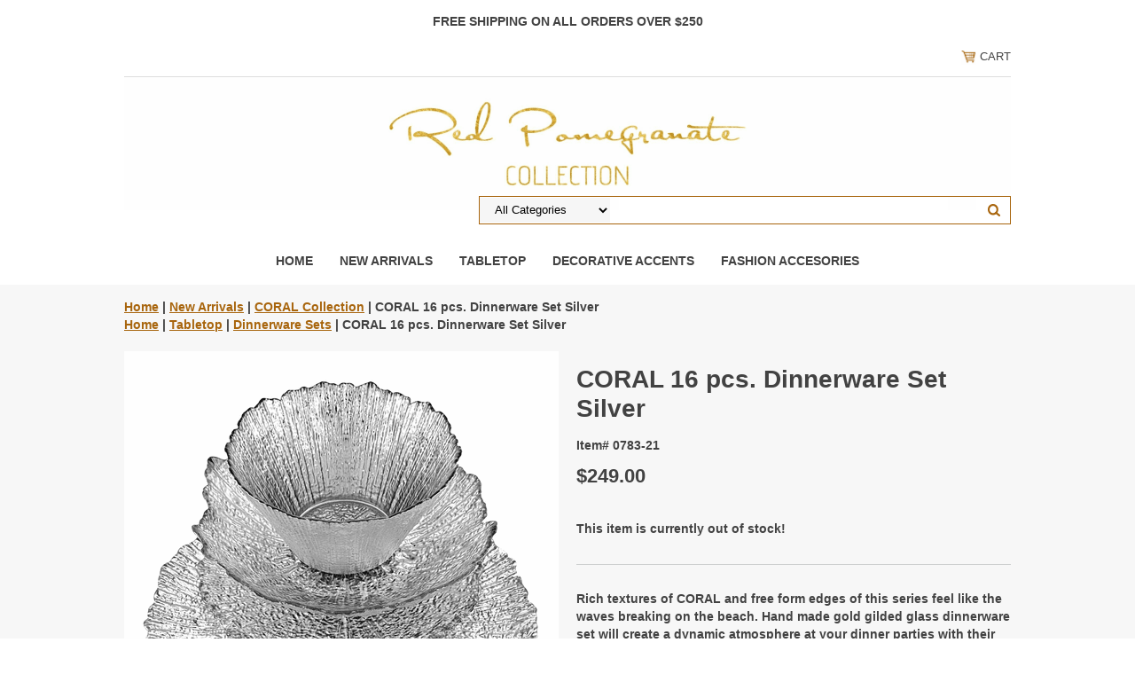

--- FILE ---
content_type: text/html
request_url: http://redpomegranate.net/coral-16-set2.html
body_size: 6392
content:
<!DOCTYPE html PUBLIC "-//W3C//DTD XHTML 1.0 Strict//EN" "http://www.w3.org/TR/xhtml1/DTD/xhtml1-strict.dtd"><html><head>
<meta property="og:title" content="CORAL 16 pcs. Dinnerware Set Silver" />
<meta property="og:type" content="product" />
<meta property="og:url" content="http://yhst-172523118-2.store.turbify.net/coral-16-set2.html" />
<meta property="og:image" content="https://s.turbifycdn.com/aah/yhst-172523118-2/coral-16-pcs-dinnerware-set-silver-15.png" />
<meta property="og:site_name" content="redpomegranate.net" />
<meta property="fb:app_id" content="880714371953201" />
<script language="javascript">
document.getElementsByTagName('html')[0].setAttribute('xmlns:fb', 'http://www.facebook.com/2008/fbml');
</script>
<meta property="og:description" content="Rich textures of CORAL and free form edges of this series feel like the waves breaking on the beach. Hand made gold gilded glass dinnerware set will create a dynamic atmosphere at your dinner parties with their shimmering finish.

Includes 4 of each: 8.5&quot; Soup Plates, 6&quot; Soup Bowls, 8.5&quot; Salad Plates, 11&quot; Dinner Plates" />
<meta name="viewport" content="width=device-width, initial-scale=1.0, minimum-scale=1.0, user-scalable=0" /><title>CORAL 16 pcs. Dinnerware Set Silver</title><link rel="stylesheet" type="text/css" href="https://sep.turbifycdn.com/ay/mobile/css/mmenu_2.css" /><link rel="stylesheet" type="text/css" href="css.css" /><style><!--@media screen and (max-width: 620px) { #topSearch {float:none;clear:both;width:100%;height:auto!important;}#topSearch select {width:100%}#topSearch #query {width:80%}#topSearch form {top:inherit;-webkit-transform:inherit;-ms-transform:inherit;transform:inherit}}--></style><link rel="stylesheet" type="text/css" href="fancybox.css" /><link rel="stylesheet" type="text/css" href="item.css" /><link rel="stylesheet" type="text/css" href="css-edits.css" /><script type="text/javascript" src="https://ajax.googleapis.com/ajax/libs/jquery/1.11.2/jquery.min.js"></script><p style="text-align:center"><b>FREE SHIPPING ON ALL ORDERS OVER $250</p></head><body id="itemPage"><div><header><div class="inner"><div class="cartBar"><a href="https://order.store.turbify.net/yhst-172523118-2/cgi-bin/wg-order?yhst-172523118-2" class="cartLink"><img style="max-width:17.5px;max-height:17.5px" src="https://s.turbifycdn.com/aah/yhst-172523118-2/img-5458.png" align="absmiddle"> </img><span>Cart</span></a></div><div id="superbarContainer"> <div id="ys_superbar">
	   <div id="ys_cpers">
		<div id="yscp_welcome_msg"></div>
		<div id="yscp_signin_link"></div>
		<div id="yscp_myaccount_link"></div>
		<div id="yscp_signout_link"></div>
	   </div>
	   <div id="yfc_mini"></div>
	   <div class="ys_clear"></div>
	</div>
      </div><div id="logo-search"><div class="oneMobRow"><a id="hamburger" href="#mmenu"><img style="max-width:25;max-height:30" alt="Menu" src="https://s.turbifycdn.com/aah/yhst-172523118-2/img-5459.png" align="absmiddle"> </img></a><span id="logo"><a href="index.html" title="redpomegranate.net"><img style="max-width:px;max-height:px" alt="redpomegranate.net" src="https://s.turbifycdn.com/aah/yhst-172523118-2/img-5460.png" align="absmiddle"> </img></a></span></div><div id="topSearch"><form id="searcharea" name="searcharea" action="nsearch.html" method="GET"><fieldset><select onchange="if (typeof YSB_AUTOCOMPLETE == 'object') { YSB_AUTOCOMPLETE.controller.setSuggestCategory(event); }" name="section"><option value="">All Categories</option><option value="newarrivals">New Arrivals  </option><option value="tabletop">Tabletop </option><option value="homedecore1">Decorative Accents </option><option value="pestemal-towels">Pestemal Towels </option></select><label for="query" class="labelfield"><input autocomplete="off" type="text" id="query" name="query" placeholder="" onkeyup="if (typeof YSB_AUTOCOMPLETE == 'object') { YSB_AUTOCOMPLETE.controller.suggest(event); }"></label><label for="searchsubmit" class="buttonlabel"><input type="submit" id="searchsubmit" class="ys_primary" value="Search" name="searchsubmit"><input type="hidden" value="yhst-172523118-2" name="vwcatalog"></label></fieldset></form>   <script type="text/javascript"> 
                    var isSafari = !!navigator.userAgent.match(/Version\/[\d\.]+.*Safari/); 
                    var isIOS = !!navigator.platform && /iPad|iPhone|iPod/.test(navigator.platform); 
                    if (isSafari && isIOS) { 
                        document.forms["searcharea"].onsubmit = function (searchAreaForm) { 
                            var elementsList = this.elements, queryString = '', url = '', action = this.action; 
                            for(var i = 0; i < elementsList.length; i++) { 
                                if (elementsList[i].name) { 
                                    if (queryString) { 
                                        queryString = queryString + "&" +  elementsList[i].name + "=" + encodeURIComponent(elementsList[i].value); 
                                    } else { 
                                        queryString = elementsList[i].name + "=" + encodeURIComponent(elementsList[i].value); 
                                    } 
                                } 
                            } 
                            if (action.indexOf("?") == -1) { 
                                action = action + "?"; 
                            } 
                            url = action + queryString; 
                            window.location.href = url; 
                            return false; 
                        } 
                    } 
                </script> 
        </div><br clear="all" /></div><nav id="mmenu"><ul id="topNav"><li class="mainNav"><a href="index.html" class="top">Home</a></li><li class="mainNav"><a href="newarrivals1.html" class="top">New Arrivals</a><ul class="sub"><li><a href="aura-collection.html">AURA Collection</a></li><li><a href="coco.html">CORAL Collection</a></li><li><a href="isla-collection.html">ISLA Collection</a></li><li><a href="nuage-collection.html">NUAGE Collection</a></li><li><a href="lille-collection.html">LILLE Collection</a></li><li><a href="ritz-charger-plates.html">RITZ Charger Plates</a></li><li><a href="fern-charger-plate.html">FERN Charger Plate</a></li><li><a href="rocher-charger-plates.html">ROCHER Charger Plates</a></li></ul></li><li class="mainNav"><a href="tabletop1.html" class="top">Tabletop</a><ul class="sub"><li><a href="diplandch.html">Dinner Plates</a></li><li><a href="serveware1.html">Bowls</a></li><li><a href="dinner-sets.html">Dinnerware Sets</a></li><li><a href="charger-plates.html">Charger Plates</a></li><li><a href="serveware.html">Serveware</a></li></ul></li><li class="mainNav"><a href="homedecore1.html" class="top">Decorative Accents</a><ul class="sub"><li><a href="centerpiece.html">Centerpieces</a></li><li><a href="vases.html">Vases</a></li></ul></li><li class="mainNav"><a href="faac.html" class="top">Fashion Accesories</a><ul class="sub"><li><a href="cottonscarves.html">Cotton Scarves</a></li><li><a href="kilim-handbags.html">Kilim Handbags</a></li></ul></li></ul></nav></div></header><main><div class="inner"><div class="breadcrumbs"><div><a href="index.html">Home</a> | <a href="newarrivals1.html">New Arrivals</a> | <a href="coco.html">CORAL Collection</a> | CORAL 16 pcs. Dinnerware Set Silver</div><div><a href="index.html">Home</a> | <a href="tabletop1.html">Tabletop</a> | <a href="dinner-sets.html">Dinnerware Sets</a> | CORAL 16 pcs. Dinnerware Set Silver</div></div><div class="item-wrap"><div class="fitem-top"><div class="fitem-left"><div class="image-zoom"><img src="https://s.turbifycdn.com/aah/yhst-172523118-2/coral-16-pcs-dinnerware-set-silver-17.png" width="490" height="490" border="0" hspace="0" vspace="0" alt="CORAL 16 pcs. Dinnerware Set Silver" class="fancybox" data-zoom-image="https://s.turbifycdn.com/aah/yhst-172523118-2/coral-16-pcs-dinnerware-set-silver-18.png" data-fancybox-href="https://s.turbifycdn.com/aah/yhst-172523118-2/coral-16-pcs-dinnerware-set-silver-18.png" id="zoom-master" /></div></div><div class="fitem-right"><div class="fitem-name"><h1>CORAL 16 pcs. Dinnerware Set Silver</h1></div><form method="POST" action="https://order.store.turbify.net/yhst-172523118-2/cgi-bin/wg-order?yhst-172523118-2+coral-16-set2"><div class="code">Item# 0783-21</div><div class="price-row"><div class="price">$249.00</div></div><div class="add-to-cart">This item is currently out of stock!</div><input type="hidden" name=".autodone" value="http://redpomegranate.net/coral-16-set2.html" /></form><div class="under-order-text">Rich textures of CORAL and free form edges of this series feel like the waves breaking on the beach. Hand made gold gilded glass dinnerware set will create a dynamic atmosphere at your dinner parties with their shimmering finish.<br /><br />Includes 4 of each: 8.5" Soup Plates, 6" Soup Bowls, 8.5" Salad Plates, 11" Dinner Plates</div>
<script language="javascript">
document.getElementsByTagName('html')[0].setAttribute('xmlns:og', 'http://opengraphprotocol.org/schema/');
</script>
<div id="ys_social_top_hr"></div>
<div id="ys_social_media">
<div id="ys_social_tweet">
<script language="javascript">function tweetwindowopen(url,width,height){var left=parseInt((screen.availWidth/2)-(width/2));var top=parseInt((screen.availHeight/2)-(height/2));var prop="width="+width+",height="+height+",left="+left+",top="+top+",screenX="+left+",screenY="+top;window.open (NULL, url,'tweetwindow',prop);}</script>
<a href="javascript:void(0);" title="Tweet"><img id="ys_social_custom_tweet_icon" src="https://s.turbifycdn.com/ae/store/secure/twitter.png" onClick="tweetwindowopen('https://twitter.com/share?count=none&text=CORAL+16+pcs.+Dinnerware+Set+Silver&url=http%3a//yhst-172523118-2.store.turbify.net/coral-16-set2.html',550, 514)"></a></div>
<!--[if gt IE 6]>
<div id="ys_social_v_separator"><img src="https://s.turbifycdn.com/ae/store/secure/v-separator.gif"></div>
<![endif]-->
<!--[if !IE]><!-->
<div id="ys_social_v_separator"><img src="https://s.turbifycdn.com/ae/store/secure/v-separator.gif"></div>
<!--<![endif]-->
<div id="ys_social_fblike">
<!--[if gt IE 6]>
<script language="javascript">
document.getElementsByTagName('html')[0].setAttribute('xmlns:fb', 'http://ogp.me/ns/fb#');
</script>
<div id="fb-root"></div><script>(function(d, s, id) {var js, fjs = d.getElementsByTagName(s)[0];if (d.getElementById(id)) return;js = d.createElement(s); js.id = id;js.src = '//connect.facebook.net/en_US/all.js#xfbml=1&appId=880714371953201';fjs.parentNode.insertBefore(js, fjs);}(document, 'script', 'facebook-jssdk'));</script><fb:like href="http://yhst-172523118-2.store.turbify.net/coral-16-set2.html" layout="standard" show_faces="false" width="350" action="like" colorscheme="light"></fb:like>
<![endif]-->
<!--[if !IE]><!-->
<script language="javascript">
document.getElementsByTagName('html')[0].setAttribute('xmlns:fb', 'http://ogp.me/ns/fb#');
</script>
<div id="fb-root"></div><script>(function(d, s, id) {var js, fjs = d.getElementsByTagName(s)[0];if (d.getElementById(id)) return;js = d.createElement(s); js.id = id;js.src = '//connect.facebook.net/en_US/all.js#xfbml=1&appId=880714371953201';fjs.parentNode.insertBefore(js, fjs);}(document, 'script', 'facebook-jssdk'));</script><fb:like href="http://yhst-172523118-2.store.turbify.net/coral-16-set2.html" layout="standard" show_faces="false" width="350" action="like" colorscheme="light"></fb:like>
<!--<![endif]-->
</div>
</div>
<div id="ys_social_bottom_hr"></div>
</div></div><div id="ys_relatedItems"></div></div></div></main><footer><div class="inner"><div class="finaltext"><script data-ad-client="ca-pub-9960323520299889" async src="https://pagead2.googlesyndication.com/pagead/js/adsbygoogle.js"></script></div><div class="footerBoxes"><div class="box col11"><h3>Contact Us</h3>Address: 850 Airport St Ste 9 Moss Beach CA 94038<br />Phone: 650-728-5613<br />Fax: 650-728-5611</div><div class="newsletter box col11"><form method="post" action="//yhst-172523118-2.stores.yahoo.net/cgi-bin/pro-forma"><input name="subject" type="hidden" value="Newsletter Signup" /><input name="continue-url" type="hidden" value="" /><input name="owner" type="hidden" value="sales@redpomegranate.net" /><input name="newnames-to" type="hidden" value="yhst-172523118-2" /><h3>Let's Connect</h3><div class="prompt">Sign up for our Newsletter</div><input name="email" type="email" placeholder="email address" /><input type="submit" value="Sign Up" /><input type="hidden" name=".autodone" value="http://redpomegranate.net/coral-16-set2.html" /></form></div><br clear="all" /></div><div id="copyright">Copyright 2006-2023 Red Pomegranate. All rights reserved.	</div></div></footer></div><div id="scrollToTop"><img src="https://s.turbifycdn.com/aah/yhst-172523118-2/damask-two-tone-purple-salad-plate-8-5-43.png" width="72" height="72" border="0" hspace="0" vspace="0" alt="Scroll to top" /></div><script type="text/javascript" id="yfc_loader" src="https://turbifycdn.com/store/migration/loader-min-1.0.34.js?q=yhst-172523118-2&ts=1725939484&p=1&h=order.store.turbify.net"></script><script type="text/javascript" src="https://sep.turbifycdn.com/ay/mobile/js/slick_2.js"></script><script type="text/javascript" src="https://sep.turbifycdn.com/ay/mobile/js/jquery.mmenu_1.min.js"></script><script type="text/javascript" src="https://sep.turbifycdn.com/ty/tm/js/jquery.elevateZoom-3.0.8.min.js"></script><script type="text/javascript" src="https://sep.turbifycdn.com/ty/tm/js/jquery.fancybox.pack.js"></script><script type="text/javascript" src="https://sep.turbifycdn.com/ty/tm/js/jquery.lazyload.min.js"></script><script type="text/javascript" src="https://sep.turbifycdn.com/ty/tm/js/scripts-bottom-fanal-4.js"></script><script type="text/javascript" src="https://sep.turbifycdn.com/ty/tm/js/scripts-bottom-append-fanal-4.js"></script></body>
<!-- Google tag (gtag.js) -->  <script async src='https://www.googletagmanager.com/gtag/js?id=UA-108075552-3'></script><script> window.dataLayer = window.dataLayer || [];  function gtag(){dataLayer.push(arguments);}  gtag('js', new Date());  gtag('config', 'UA-108075552-3');</script><script> var YStore = window.YStore || {}; var GA_GLOBALS = window.GA_GLOBALS || {}; var GA_CLIENT_ID; try { YStore.GA = (function() { var isSearchPage = (typeof(window.location) === 'object' && typeof(window.location.href) === 'string' && window.location.href.indexOf('nsearch') !== -1); var isProductPage = (typeof(PAGE_ATTRS) === 'object' && PAGE_ATTRS.isOrderable === '1' && typeof(PAGE_ATTRS.name) === 'string'); function initGA() { } function setProductPageView() { PAGE_ATTRS.category = PAGE_ATTRS.catNamePath.replace(/ > /g, '/'); PAGE_ATTRS.category = PAGE_ATTRS.category.replace(/>/g, '/'); gtag('event', 'view_item', { currency: 'USD', value: parseFloat(PAGE_ATTRS.salePrice), items: [{ item_name: PAGE_ATTRS.name, item_category: PAGE_ATTRS.category, item_brand: PAGE_ATTRS.brand, price: parseFloat(PAGE_ATTRS.salePrice) }] }); } function defaultTrackAddToCart() { var all_forms = document.forms; document.addEventListener('DOMContentLoaded', event => { for (var i = 0; i < all_forms.length; i += 1) { if (typeof storeCheckoutDomain != 'undefined' && storeCheckoutDomain != 'order.store.turbify.net') { all_forms[i].addEventListener('submit', function(e) { if (typeof(GA_GLOBALS.dont_track_add_to_cart) !== 'undefined' && GA_GLOBALS.dont_track_add_to_cart === true) { return; } e = e || window.event; var target = e.target || e.srcElement; if (typeof(target) === 'object' && typeof(target.id) === 'string' && target.id.indexOf('yfc') === -1 && e.defaultPrevented === true) { return } e.preventDefault(); vwqnty = 1; if( typeof(target.vwquantity) !== 'undefined' ) { vwqnty = target.vwquantity.value; } if( vwqnty > 0 ) { gtag('event', 'add_to_cart', { value: parseFloat(PAGE_ATTRS.salePrice), currency: 'USD', items: [{ item_name: PAGE_ATTRS.name, item_category: PAGE_ATTRS.category, item_brand: PAGE_ATTRS.brand, price: parseFloat(PAGE_ATTRS.salePrice), quantity: e.target.vwquantity.value }] }); if (typeof(target) === 'object' && typeof(target.id) === 'string' && target.id.indexOf('yfc') != -1) { return; } if (typeof(target) === 'object') { target.submit(); } } }) } } }); } return { startPageTracking: function() { initGA(); if (isProductPage) { setProductPageView(); if (typeof(GA_GLOBALS.dont_track_add_to_cart) === 'undefined' || GA_GLOBALS.dont_track_add_to_cart !== true) { defaultTrackAddToCart() } } }, trackAddToCart: function(itemsList, callback) { itemsList = itemsList || []; if (itemsList.length === 0 && typeof(PAGE_ATTRS) === 'object') { if (typeof(PAGE_ATTRS.catNamePath) !== 'undefined') { PAGE_ATTRS.category = PAGE_ATTRS.catNamePath.replace(/ > /g, '/'); PAGE_ATTRS.category = PAGE_ATTRS.category.replace(/>/g, '/') } itemsList.push(PAGE_ATTRS) } if (itemsList.length === 0) { return; } var ga_cartItems = []; var orderTotal = 0; for (var i = 0; i < itemsList.length; i += 1) { var itemObj = itemsList[i]; var gaItemObj = {}; if (typeof(itemObj.id) !== 'undefined') { gaItemObj.id = itemObj.id } if (typeof(itemObj.name) !== 'undefined') { gaItemObj.name = itemObj.name } if (typeof(itemObj.category) !== 'undefined') { gaItemObj.category = itemObj.category } if (typeof(itemObj.brand) !== 'undefined') { gaItemObj.brand = itemObj.brand } if (typeof(itemObj.salePrice) !== 'undefined') { gaItemObj.price = itemObj.salePrice } if (typeof(itemObj.quantity) !== 'undefined') { gaItemObj.quantity = itemObj.quantity } ga_cartItems.push(gaItemObj); orderTotal += parseFloat(itemObj.salePrice) * itemObj.quantity; } gtag('event', 'add_to_cart', { value: orderTotal, currency: 'USD', items: ga_cartItems }); } } })(); YStore.GA.startPageTracking() } catch (e) { if (typeof(window.console) === 'object' && typeof(window.console.log) === 'function') { console.log('Error occurred while executing Google Analytics:'); console.log(e) } } </script> <script type="text/javascript">
csell_env = 'ue1';
 var storeCheckoutDomain = 'order.store.turbify.net';
</script>

<script type="text/javascript">
  function toOSTN(node){
    if(node.hasAttributes()){
      for (const attr of node.attributes) {
        node.setAttribute(attr.name,attr.value.replace(/(us-dc1-order|us-dc2-order|order)\.(store|stores)\.([a-z0-9-]+)\.(net|com)/g, storeCheckoutDomain));
      }
    }
  };
  document.addEventListener('readystatechange', event => {
  if(typeof storeCheckoutDomain != 'undefined' && storeCheckoutDomain != "order.store.turbify.net"){
    if (event.target.readyState === "interactive") {
      fromOSYN = document.getElementsByTagName('form');
        for (let i = 0; i < fromOSYN.length; i++) {
          toOSTN(fromOSYN[i]);
        }
      }
    }
  });
</script>
<script type="text/javascript">
// Begin Store Generated Code
 </script> <script type="text/javascript" src="https://s.turbifycdn.com/lq/ult/ylc_1.9.js" ></script> <script type="text/javascript" src="https://s.turbifycdn.com/ae/lib/smbiz/store/csell/beacon-a9518fc6e4.js" >
</script>
<script type="text/javascript">
// Begin Store Generated Code
 csell_page_data = {}; csell_page_rec_data = []; ts='TOK_STORE_ID';
</script>
<script type="text/javascript">
// Begin Store Generated Code
function csell_GLOBAL_INIT_TAG() { var csell_token_map = {}; csell_token_map['TOK_SPACEID'] = '2022276099'; csell_token_map['TOK_URL'] = ''; csell_token_map['TOK_STORE_ID'] = 'yhst-172523118-2'; csell_token_map['TOK_ITEM_ID_LIST'] = 'coral-16-set2'; csell_token_map['TOK_ORDER_HOST'] = 'order.store.turbify.net'; csell_token_map['TOK_BEACON_TYPE'] = 'prod'; csell_token_map['TOK_RAND_KEY'] = 't'; csell_token_map['TOK_IS_ORDERABLE'] = '1';  c = csell_page_data; var x = (typeof storeCheckoutDomain == 'string')?storeCheckoutDomain:'order.store.turbify.net'; var t = csell_token_map; c['s'] = t['TOK_SPACEID']; c['url'] = t['TOK_URL']; c['si'] = t[ts]; c['ii'] = t['TOK_ITEM_ID_LIST']; c['bt'] = t['TOK_BEACON_TYPE']; c['rnd'] = t['TOK_RAND_KEY']; c['io'] = t['TOK_IS_ORDERABLE']; YStore.addItemUrl = 'http%s://'+x+'/'+t[ts]+'/ymix/MetaController.html?eventName.addEvent&cartDS.shoppingcart_ROW0_m_orderItemVector_ROW0_m_itemId=%s&cartDS.shoppingcart_ROW0_m_orderItemVector_ROW0_m_quantity=1&ysco_key_cs_item=1&sectionId=ysco.cart&ysco_key_store_id='+t[ts]; } 
</script>
<script type="text/javascript">
// Begin Store Generated Code
function csell_REC_VIEW_TAG() {  var env = (typeof csell_env == 'string')?csell_env:'prod'; var p = csell_page_data; var a = '/sid='+p['si']+'/io='+p['io']+'/ii='+p['ii']+'/bt='+p['bt']+'-view'+'/en='+env; var r=Math.random(); YStore.CrossSellBeacon.renderBeaconWithRecData(p['url']+'/p/s='+p['s']+'/'+p['rnd']+'='+r+a); } 
</script>
<script type="text/javascript">
// Begin Store Generated Code
var csell_token_map = {}; csell_token_map['TOK_PAGE'] = 'p'; csell_token_map['TOK_CURR_SYM'] = '$'; csell_token_map['TOK_WS_URL'] = 'https://yhst-172523118-2.csell.store.turbify.net/cs/recommend?itemids=coral-16-set2&location=p'; csell_token_map['TOK_SHOW_CS_RECS'] = 'false';  var t = csell_token_map; csell_GLOBAL_INIT_TAG(); YStore.page = t['TOK_PAGE']; YStore.currencySymbol = t['TOK_CURR_SYM']; YStore.crossSellUrl = t['TOK_WS_URL']; YStore.showCSRecs = t['TOK_SHOW_CS_RECS']; </script> <script type="text/javascript" src="https://s.turbifycdn.com/ae/store/secure/recs-1.3.2.2.js" ></script> <script type="text/javascript" >
</script>
</html>
<!-- html110.prod.store.e1a.lumsb.com Sat Nov 15 05:42:48 PST 2025 -->


--- FILE ---
content_type: text/html; charset=utf-8
request_url: https://www.google.com/recaptcha/api2/aframe
body_size: 265
content:
<!DOCTYPE HTML><html><head><meta http-equiv="content-type" content="text/html; charset=UTF-8"></head><body><script nonce="W6G2CvbTtMaa5m8x1EZoPg">/** Anti-fraud and anti-abuse applications only. See google.com/recaptcha */ try{var clients={'sodar':'https://pagead2.googlesyndication.com/pagead/sodar?'};window.addEventListener("message",function(a){try{if(a.source===window.parent){var b=JSON.parse(a.data);var c=clients[b['id']];if(c){var d=document.createElement('img');d.src=c+b['params']+'&rc='+(localStorage.getItem("rc::a")?sessionStorage.getItem("rc::b"):"");window.document.body.appendChild(d);sessionStorage.setItem("rc::e",parseInt(sessionStorage.getItem("rc::e")||0)+1);localStorage.setItem("rc::h",'1763214171198');}}}catch(b){}});window.parent.postMessage("_grecaptcha_ready", "*");}catch(b){}</script></body></html>

--- FILE ---
content_type: text/css
request_url: http://redpomegranate.net/css.css
body_size: 3389
content:
@charset "UTF-8";
body {
  position: relative;
  background-color: #ffffff;
  color: #424242;
  font-family: Arial, Helvetica, sans-serif;
  font-size: 14px;
  line-height: 20px;
  padding: 0;
  margin: 0;
}
a {
	color: #a8650d;
}
a:visited {
	color: #a8650d;
}
header, main, footer {
}
.inner {
	max-width: 1000px;
	margin: auto;
}
main {
	background-color: #f7f7f7;
}
#scrollToTop {
  cursor: pointer;
  display: none;
  right: 0;
  position: fixed;
  text-align: center;
  bottom: 0;
  z-index: 9999;
}

#scrollToTop  img {
	max-width: 60px;
	height: auto;
}

/* Header */
#logo {
  float: left;
}
#ys_cpers {
  float: left;
}
.cartBar {
	float: right;
	padding: 6px 0;
	font-size: 13px;
	text-transform: uppercase;
}
#superbarContainer {
	height: 26px;
	width: 100% !important;
	border-bottom: 1px solid #dedede;
	font-size: 13px;
	padding: 6px 0;
	text-transform: uppercase;
}
#ys_superbar {
	width: 100% !important;
}
.cartBar a, #superbarContainer a {
	text-decoration: none;
	color: #424242;
}
.cartBar a:hover, #superbarContainer a:hover {
	color: #a8650d;
}
.ys_clear {
  clear: both;
}
#logo-search {
	border-bottom: 1px solid #dedede;
	margin-bottom: 3px;
}
#topSearch {
  float: right;
  position: relative;
  width: 600px;
  height: ;
}
#topSearch .labelfield > span {
	display: none;
}
#topSearch form {
  border: 1px solid #a8650d;
  position: relative;
  top: 50%;
  -webkit-transform: translateY(-50%);
  -ms-transform: translateY(-50%);
  transform: translateY(-50%);
}
#topSearch fieldset {
  border: 0;
  padding: 0;
  margin: 0;
}
#topSearch #query {
  width: 60%;
  border: 0px none;
  padding-left: 10px;
  line-height: 28px;
}
#topSearch select {
  border: 0 none;
  display: inline-block;
  height: 28px;
  margin: 0 10px 0 0;
  padding: 0 0 0 1em;
  background-color: #f6f6f6;
}
#topSearch #searchsubmit {
	float: right;
	background-image: url('https://s.turbifycdn.com/aah/yhst-172523118-2/img-5462.png');
	background-repeat: no-repeat;
	border: 0;
	padding: 0;
	width: 38px;
	height: 28px;
	color: transparent;
}
/* End of Header */

/* Top navigation */
@media screen and (min-width:641px){
header nav {
	text-align: center;
	border-top: 1px solid #dedede;
}
#topNav {
	display: inline-block;
padding: 0;
    margin: 0;
}
#topNav li{list-style:none;}
.mainNav {
  display: inline-block;
  position: relative;
}
.mainNav a.top {
  border-bottom: 2px solid #ffffff;
  color: #424242;
  display: block;
  padding: 15px;
  text-decoration: none;
  text-transform: uppercase;
}
.mainNav a.top:hover {
	border-bottom: 2px solid #a8650d;
}
.mainNav .sub {
	display: none;
	position: absolute;
	white-space: nowrap;
}
.mainNav .sub a {
	display: block;
	text-align: left;
	padding: 5px;
	text-decoration: none;
        text-overflow: ellipsis;
        overflow: hidden;
        max-width: 300px;
}
.mainNav .sub a:hover {
	background-color: #a8650d;
	color: #ffffff;
}
.mainNav:hover .sub {
	display: inline-block;
	box-sizing: border-box;
	background-color: #ffffff;
	padding: 5px;
	left: 0;
z-index:1000;
}
}
/* End of Top Navigation */

/* Slider */
.slick-slider { position: relative; display: block; box-sizing: border-box; -moz-box-sizing: border-box; -webkit-touch-callout: none; -webkit-user-select: none; -khtml-user-select: none; -moz-user-select: none; -ms-user-select: none; user-select: none; -ms-touch-action: pan-y; touch-action: pan-y; -webkit-tap-highlight-color: transparent; }

.slick-list { position: relative; overflow: hidden; display: block; margin: 0; padding: 0; }
.slick-list:focus { outline: none; }
.slick-loading .slick-list { background: #fff url("https://sep.turbifycdn.com/ay/mobile/i/ajax-loader.gif") center center no-repeat; }
.slick-list.dragging { cursor: pointer; cursor: hand; }

.slick-slider .slick-track { -webkit-transform: translate3d(0, 0, 0); -moz-transform: translate3d(0, 0, 0); -ms-transform: translate3d(0, 0, 0); -o-transform: translate3d(0, 0, 0); transform: translate3d(0, 0, 0); }

.slick-track { position: relative; left: 0; top: 0; display: block; }
.slick-track:before, .slick-track:after { content: ""; display: table; }
.slick-track:after { clear: both; }
.slick-loading .slick-track { visibility: hidden; }

.slick-slide { float: left; height: 100%; min-height: 1px; display: none; }
[dir="rtl"] .slick-slide { float: right; }
.slick-slide img { display: block; }
.slick-slide.slick-loading img { display: none; }
.slick-slide.dragging img { pointer-events: none; }
.slick-initialized .slick-slide { display: block; }
.slick-loading .slick-slide { visibility: hidden; }
.slick-vertical .slick-slide { display: block; height: auto; border: 1px solid transparent; }

/* Arrows */
.slick-prev, .slick-next { position: absolute; display: block; height: 20px; width: 20px; line-height: 0; font-size: 0; cursor: pointer; background: transparent; color: transparent; top: 30%; margin-top: -10px; padding: 0; border: none; outline: none; opacity: .5}
.slick-prev:hover, .slick-prev:focus, .slick-next:hover, .slick-next:focus { outline: none; color: transparent; opacity: 1 }
.slick-prev:hover, .slick-prev:focus, .slick-next:hover, .slick-next:focus { opacity: 1; }
.slick-prev.slick-disabled, .slick-next.slick-disabled { opacity: 0.25; }

.slick-prev { left: -25px; }
[dir="rtl"] .slick-prev { left: auto; right: -25px; }
.slick-prev:before { content: "&lt;"; }
[dir="rtl"] .slick-prev:before { content: "&gt;"; }

.slick-next { right: -25px; }
[dir="rtl"] .slick-next { left: -25px; right: auto; }
[dir="rtl"] .slick-next:before { content: "&lt;"; }

/* Dots */
.slick-slider { margin-bottom: 30px; }

.slick-dots { list-style: none; display: block; text-align: center; padding: 0; width: 100%; }
.slick-dots li { position: relative; display: inline-block; height: 20px; width: 20px; margin: 0 5px; padding: 0; cursor: pointer; }
.slick-dots li button { border: 0; background: transparent; display: block; height: 20px; width: 20px; outline: none; line-height: 0; font-size: 0; color: transparent; padding: 5px; cursor: pointer; }
.slick-dots li button:hover, .slick-dots li button:focus { outline: none; }
.slick-dots li button:hover:before, .slick-dots li button:focus:before { opacity: 1; }
.slick-dots li button:before { position: absolute; top: 0; left: 0; content: " "; width: 20px; height: 20px; font-family: "slick"; font-size: 15px; line-height: 20px; text-align: center; color: black; opacity: 0.25; -webkit-font-smoothing: antialiased; -moz-osx-font-smoothing: grayscale; }
.slick-dots li.slick-active button:before { color: black; opacity: 0.75; }

.slick-slide img { display: inline }
.slick-slide img {
  height: auto;
  vertical-align: bottom;
  max-width: 100%;
}

.slick-dots li button {
	background-image: url("https://sep.turbifycdn.com/ay/mobile/i/mobile-scroller-bullet_1.png");
	background-repeat: no-repeat;
	background-position: center middle;
	opacity: 0.2;
}

.slick-active button {
	opacity: 1 !important;
}


.slick-prev {
  background-image: url("https://sep.turbifycdn.com/ay/mobile/i/mobile-scroll-left_2.png");
  left: 0;
  height: 38px;
  width: 39px;
  color: transparent !important;
  background-size: 39px 38px;
}

.slick-next {
  background-image: url("https://sep.turbifycdn.com/ay/mobile/i/mobile-scroll-right_2.png");
  right: 0;
  height: 38px;
  width: 39px;
  background-size: 39px 38px;
  color: transparent !important;
}
/* End of Slider */

/* Home page */
.ys_promo_banner img {
  height: auto;
  max-width: 100%;
}

.bestsellers .slide {
  text-align: center;
}
.bestsellers .inside {
  border-bottom: 2px solid #a8650d;
  display: inline-block;
  padding-bottom: 24px;
}
.bestsellers .slide .txt {
	margin-top: 15px;
}
.bestsellers .slide .txt, .bestsellers .slide .txt a {
  color: #424242;
  word-break:break-word;
}
.bestsellers .slide .txt a {
	text-decoration: none;
}
.bestsellers .slide .txt a:hover {
	color: #a8650d;
}
.bestsellers .slide img {
	border: 1px solid #f7f7f7;
}
.bestsellers .slide img:hover {
	border: 1px solid #a8650d;
}
.homeHero .slick-slide {
  text-align: center;
}
.introText, .message, .finaltext {
  padding: 1em 0 1em;
}
#mainPage h2 {
  border-bottom: 1px solid #dedede;
  font-weight: normal;
  font-size: 24px;
  padding: 27px 0;
  text-align: center;
  text-transform: uppercase;
  color: #424242;
}
.sale {
	color: #424242;
	font-weight: bold;
}
.reg {
	color: #7e7e7e;
	font-style: italic;
	text-decoration: line-through;
}
/* End of Home page */

/* footer */
#footerPaymentOptions {
	text-align: center;
	margin: 20px 0 20px 0;
}
#copyright {
	text-align: center;
	font-size: 11px;
}
.newsletter .prompt {
	margin-bottom: 10px;
}
.newsletter input[type='email'] {
  color: #424242;
  border: 1px solid #dedede;
  line-height: 35px;
  height: 35px;
  padding: 0 2em;
  box-sizing: border-box;
}
.newsletter input[type='submit'] {
  line-height: 35px;
  padding: 0 1em;
  border: 0;
  text-transform: uppercase;
  background-color: #a8650d;
  color: #ffffff;
}
.footerBoxes .box {
	float: left;
}
.footerBoxes .col1 {
	width: 100%;
}
.footerBoxes .col11 {
	width: 50%;
}
.footerBoxes .col111 {
	width: 33.33%;
}
/* End of footer */

/* responsive rules */
@media screen and (max-width: 750px) {
	#topSearch #query {
		width: 50%;
	}
}

@media screen and (max-width: 400px) {
	.footerBoxes .box {
		width: 100% !important;
	}
}

/* End of responsive rules */


.breadcrumbs{
    padding-top:15px;
}
/*Promo Header*/
ul#ys_promo_banner_list{ padding:0;}
li.ys_promo_banner {margin: 0;}
#hamburger{display:none;}

@media screen and (max-width: 640px){
    nav#mmenu{ display: none;}
    .cartLink span {
        display: none;
    }
    #yfc_mini {
        display: none;
    }
    #ys_superbar {
        display: none;
    }
    .oneMobRow {
        position: relative;
        float: left;
        width: 100%;
    }
    #hamburger {
        display: block;
        position: absolute;
        top: 50%;
        left:15px;
    }
    #logo {
        float: none;
        text-align: center;
        display: block;
    }
    #logo img{max-height: 90px !important;}
    .cartbar{position:relative;top:35px}
    a.cartLink {
        position: absolute;
        right: 15px;
        top: 50%;
    }
    a.cartLink img{
        max-width:20px !important;
        max-height:20px !important;
    }
    /*menu*/
    li.greymob{
        background: #f7f7f7;
    }
    #mm-topNav > li:first-child,
    .mm-menu .mm-list>li>a.mm-subclose{ background: #a8650d; color: #ffffff;}
    #mm-topNav > li:first-child a{color: #fff;}
    .mm-menu .mm-list>li>a.mm-subclose:before{border-color: #ffffff;}
    .mm-list a{ color: #585b61;}
    .mm-menu .mm-list>li>a.mm-subopen:after{ color: #a8650d;}
}
@media screen and (max-width: 641px){
    /*#hamburger,
    .cartLink{ margin-top:inherit !important;}*/
}

#custRegDiv, #errorMsg {
    width: 100% !important;
}
.yscp_page{
    display:none;
}
#custRegDiv_c{
    top: 60px !important;
}
#iframe_id {
    width: 100% !important;
}
@media(max-width:679px){
    #iframe_id iframe{
        width:280px !important;
        height: 293px !important
    }
}
#custRegDiv .yui-skin-sam .yui-panel .bd {
    padding: 0;
}
h1 {
  line-height: 1.2;

}
#searchsubmit{background-size: contain }
.finner .name a {overflow-wrap: break-word;}
             .finner a.fshop-now, .finner input.fshop-now{font-weight:400; padding: 0 1em; font-size:14px; border:1px solid  ; display: inline-block; height:30px; text-align: center; margin-left:auto; margin-right:auto; margin-bottom: 10px; line-height:26px; margin-top: 10px; text-transform: uppercase;}
            .finner:hover a.fshop-now, .finner:hover input.fshop-now{ color: #fff; background: #a8650d; border-color: #a8650d;}

.loneHero {margin-bottom: 30px;}
.mainNav .sub { min-width: 100%; max-width:2000px }
.image-left{background: transparent url('https://s.turbifycdn.com/aah/yhst-172523118-2/img-5463.png') no-repeat bottom left; padding-bottom: 20px;}
    .fitem-left .image-zoom-parent{position: relative; }
@media screen and (max-width: 640px) {.cartBar {z-index: 1;}}
@media screen and (min-width:768px){
    .image-zoom-parent{min-height:500px;}
    .image-zoom-parent .image-zoom{
        position: absolute;
        top: 50%;
        left: 50%;
        transform: translate(-50%, -50%);
        -ms-transform: translate(-50%, -50%);
        -webkit-transform: translate(-50%, -50%);
        width: 100%;
    }
    div#zoom-gallery {margin-top:0;}
    .image-zoom {padding-bottom: 0;}
}
@media screen and (max-width: 768px){
    .fitem-left .image-zoom-parent{ padding-top: 15px; }
}
/* auto suggest */
#topSearch form { z-index: 2000; }
